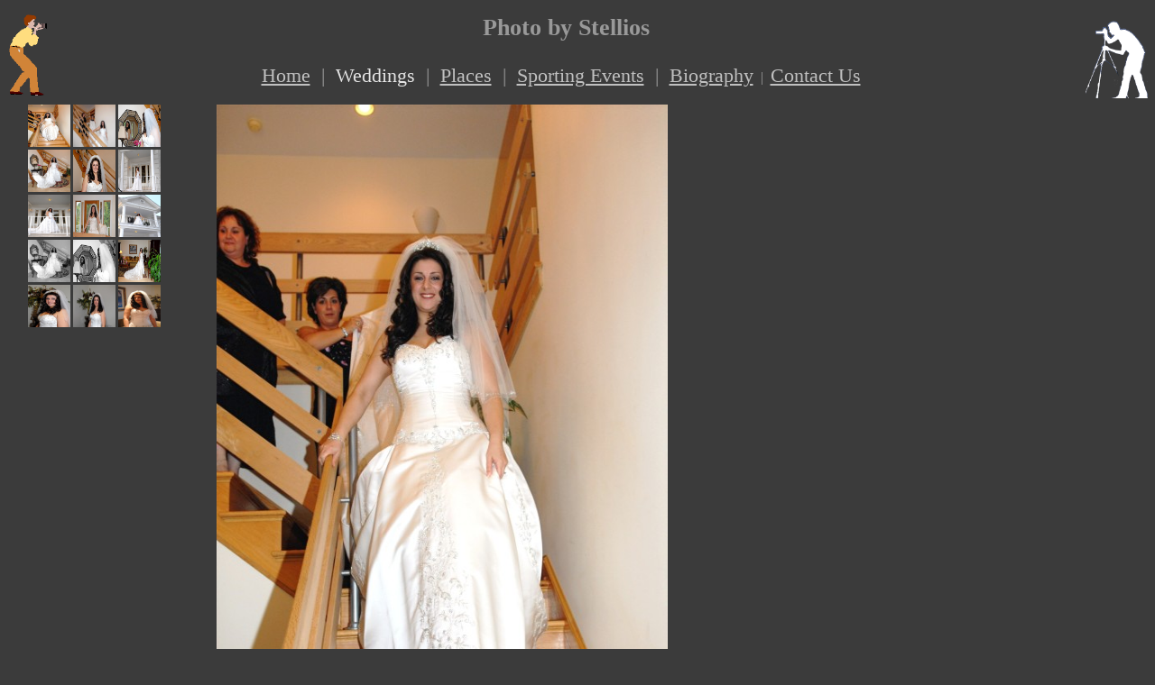

--- FILE ---
content_type: text/html
request_url: http://photobystellios.com/weddings.html
body_size: 2627
content:
<!DOCTYPE html PUBLIC "-//W3C//DTD HTML 4.01//EN" "http://www.w3.org/TR/html4/strict.dtd">
<html><head>
<meta content="text/html; charset=ISO-8859-1" http-equiv="content-type"><title>Welcome to Photo by Stellios</title>

<script language="JavaScript" type="text/JavaScript">
<!--
function MM_reloadPage(init) {  //reloads the window if Nav4 resized
  if (init==true) with (navigator) {if ((appName=="Netscape")&&(parseInt(appVersion)==4)) {
    document.MM_pgW=innerWidth; document.MM_pgH=innerHeight; onresize=MM_reloadPage; }}
  else if (innerWidth!=document.MM_pgW || innerHeight!=document.MM_pgH) location.reload();
}
MM_reloadPage(true);

function MM_findObj(n, d) { //v4.01
  var p,i,x;  if(!d) d=document; if((p=n.indexOf("?"))>0&&parent.frames.length) {
    d=parent.frames[n.substring(p+1)].document; n=n.substring(0,p);}
  if(!(x=d[n])&&d.all) x=d.all[n]; for (i=0;!x&&i<d.forms.length;i++) x=d.forms[i][n];
  for(i=0;!x&&d.layers&&i<d.layers.length;i++) x=MM_findObj(n,d.layers[i].document);
  if(!x && d.getElementById) x=d.getElementById(n); return x;
}

function MM_showHideLayers() { //v6.0
  var i,p,v,obj,args=MM_showHideLayers.arguments;
  for (i=0; i<(args.length-2); i+=3) if ((obj=MM_findObj(args[i]))!=null) { v=args[i+2];
    if (obj.style) { obj=obj.style; v=(v=='show')?'visible':(v=='hide')?'hidden':v; }
    obj.visibility=v; }
}
//-->
</script>


</head>
<body style="color: rgb(153, 153, 153); background-color: rgb(59, 59, 59);" alink="#63b5e9" link="#63b5e9" vlink="#63b5e9">
<p align="center"><font size="4"><b><img src="images/photographer.gif" align="left" border="0" height="90" width="44"></b></font></p>
<p align="center">
<img src="images/photographer2.gif" align="right" border="0" height="93" width="69"></p>
<p align="center"><big><big><font size="4"><big><big><b>Photo
by Stellios</b></big></big></font></big></big></p>
<p align="center"><font size="6"><small><small style="color: silver;"><a style="color: rgb(192, 192, 192);" STYLE="text-decoration:none" href="/index.html">Home</a>&nbsp; </small></small><small><small>| &nbsp;</small></small></font><font size="6"><small><small style="color: silver;"><a style="color: rgb(228, 228, 228);" STYLE="text-decoration:none" >Weddings</a></small></small></font><font size="6"><small><small style="color: silver;">&nbsp; </small></small><small><small> | &nbsp;</small></small></font><font size="6"><small><small style="color: silver;"><a style="color: rgb(192, 192, 192);" STYLE="text-decoration:none" href="/places.html">Places</a></small></small></font><font size="6"><small><small>&nbsp; |&nbsp; </small></small></font><font size="6"><small><small style="color: silver;"><a style="color: rgb(192, 192, 192);" STYLE="text-decoration:none"  href="/sports.html"> Sporting Events</a></small></small></font><font size="6"><small><small style="color: silver;">&nbsp; </small></small><small><small>| &nbsp;</small></small></font><font size="6"><small><small style="color: silver;"><a style="color: rgb(192, 192, 192);" STYLE="text-decoration:none" href="/bio.html">Biography</a></small></small></font> &nbsp;| &nbsp;<font size="6"><small><small style="color: silver;"><a style="color: rgb(192, 192, 192) ;" STYLE="text-decoration:none" href="contact_us.html">Contact Us</a> &nbsp;</small></small></font></p>
</p>
<p align="left"></p>
<div id="t1" style="position: absolute; width: 50px; height: 50px; z-index: 64; left: 31px; top: 116px;"><img src="images/weddings/001.jpg" usemap="#Map1" border="0" height="47" width="47">
<map name="Map1"><area shape="rect" coords="-1,-1,44,63" href="#" onMouseOver="MM_showHideLayers('p8','','hide','p12','','hide','p1','','show','p2','','hide','p3','','hide','p4','','hide','p5','','hide','p6','','hide','p7','','hide','p10','','hide','p9','','hide','p11','','hide','p13','','hide','p14','','hide','p15','','hide')"></map>
</div>
<div id="t2" style="position: absolute; width: 50px; height: 49px; z-index: 57; left: 81px; top: 116px;"><img src="images/weddings/002.jpg" usemap="#Map2" border="0" height="47" width="47">
<map name="Map2"><area shape="rect" coords="1,1,47,45" href="#" onMouseOver="MM_showHideLayers('p8','','hide','p12','','hide','p1','','hide','p2','','show','p3','','hide','p4','','hide','p5','','hide','p6','','hide','p7','','hide','p10','','hide','p9','','hide','p11','','hide','p13','','hide','p14','','hide','p15','','hide')"></map>
</div>
<div id="t3" style="position: absolute; width: 48px; height: 48px; z-index: 63; left: 131px; top: 116px;"><img src="images/weddings/003.jpg" usemap="#Map3" border="0" height="47" width="47">
<map name="Map3"><area shape="rect" coords="2,-1,61,57" href="#" onMouseOver="MM_showHideLayers('p8','','hide','p12','','hide','p1','','hide','p2','','hide','p3','','show','p4','','hide','p5','','hide','p6','','hide','p7','','hide','p10','','hide','p9','','hide','p11','','hide','p13','','hide','p14','','hide','p15','','hide')"></map>
</div>
<div id="t4" style="position: absolute; width: 48px; height: 49px; z-index: 62; left: 31px; top: 166px;"><img src="images/weddings/004.jpg" usemap="#Map4" border="0" height="47" width="47">
<map name="Map4"><area shape="rect" coords="4,4,83,76" href="#" onMouseOver="MM_showHideLayers('p8','','hide','p12','','hide','p1','','hide','p2','','hide','p3','','hide','p4','','show','p5','','hide','p6','','hide','p7','','hide','p10','','hide','p9','','hide','p11','','hide','p13','','hide','p14','','hide','p15','','hide')"></map>
</div>
<div id="t5" style="position: absolute; width: 48px; height: 49px; z-index: 61; left: 81px; top:  166px;"><img src="images/weddings/005.jpg" usemap="#Map5" border="0" height="47" width="47">
<map name="Map5"><area shape="rect" coords="3,2,56,48" href="#" onMouseOver="MM_showHideLayers('p8','','hide','p12','','hide','p1','','hide','p2','','hide','p3','','hide','p4','','hide','p5','','show','p6','','hide','p7','','hide','p10','','hide','p9','','hide','p11','','hide','p13','','hide','p14','','hide','p15','','hide')"></map>
</div>
<div id="t6" style="position: absolute; width: 49px; height: 48px; z-index: 60; left: 131px; top: 166px;"><img src="images/weddings/006.jpg" usemap="#Map6" border="0" height="47" width="47">
<map name="Map6"><area shape="rect" coords="2,1,64,58" href="#" onMouseOver="MM_showHideLayers('p8','','hide','p12','','hide','p1','','hide','p2','','hide','p3','','hide','p4','','hide','p5','','hide','p6','','show','p7','','hide','p10','','hide','p9','','hide','p11','','hide','p13','','hide','p14','','hide','p15','','hide')"></map>
</div>
<div id="t7" style="position: absolute; width: 49px; height: 49px; z-index: 59; left: 31px; top: 216px;"><img src="images/weddings/007.jpg" usemap="#Map7" border="0" height="47" width="47">
<map name="Map7"><area shape="rect" coords="4,-45,87,44" href="#" onMouseOver="MM_showHideLayers('p8','','hide','p12','','hide','p1','','hide','p2','','hide','p3','','hide','p4','','hide','p5','','hide','p6','','hide','p7','','show','p10','','hide','p9','','hide','p11','','hide','p13','','hide','p14','','hide','p15','','hide')"></map>
</div>
<div id="t8" style="position: absolute; width: 49px; height: 49px; z-index: 58; left: 81px; top: 216px;"><img src="images/weddings/008.jpg" usemap="#Map8" border="0" height="47" width="47">
<map name="Map8"><area shape="rect" coords="5,-36,87,44" href="#" onMouseOver="MM_showHideLayers('p1','','hide','p2','','hide','p3','','hide','p4','','hide','p5','','hide','p6','','hide','p7','','hide','p8','','show','p10','','hide','p9','','hide','p11','','hide','p12','','hide','p13','','hide','p14','','hide','p15','','hide')"></map>
</div>
<div id="t9" style="position: absolute; width: 49px; height: 49px; z-index: 56; left: 131px; top: 216px;"><img src="images/weddings/009.jpg" usemap="#Map9" border="0" height="47" width="47">
<map name="Map9"><area shape="rect" coords="2,3,46,46" href="#" onMouseOver="MM_showHideLayers('p1','','hide','p2','','hide','p3','','hide','p4','','hide','p5','','hide','p6','','hide','p7','','hide','p8','','hide','p9','','show','p10','','hide','p11','','hide','p12','','hide','p13','','hide','p14','','hide','p15','','hide')"></map>

</div>
<div id="t10" style="position: absolute; width: 49px; height: 49px; z-index: 55; left: 31px; top: 266px;"><img src="images/weddings/010.jpg" usemap="#Map10" border="0" height="47" width="47">
<map name="Map10"><area shape="rect" coords="-23,-37,89,65" href="#" onMouseOver="MM_showHideLayers('p1','','hide','p2','','hide','p3','','hide','p4','','hide','p5','','hide','p6','','hide','p7','','hide','p8','','hide','p9','','hide','p10','','show','p11','','hide','p12','','hide','p13','','hide','p14','','hide','p15','','hide')"></map>
</div>
<div id="t11" style="position: absolute; width: 49px; height: 49px; z-index: 54; left: 81px; top: 266px;"><img src="images/weddings/011.jpg" usemap="#Map11" border="0" height="47" width="47">
<map name="Map11"><area shape="rect" coords="1,2,47,47" href="#" onMouseOver="MM_showHideLayers('p1','','hide','p2','','hide','p3','','hide','p4','','hide','p5','','hide','p6','','hide','p7','','hide','p8','','hide','p10','','hide','p9','','hide','p11','','show','p12','','hide','p13','','hide','p14','','hide','p15','','hide')"></map>
</div>
<div id="t12" style="position: absolute; width: 49px; height: 49px; z-index: 53; left: 131px; top: 266px;"><img src="images/weddings/012.jpg" usemap="#Map12" border="0" height="47" width="47">
<map name="Map12"><area shape="rect" coords="5,-35,87,45" href="#" onMouseOver="MM_showHideLayers('p1','','hide','p2','','hide','p3','','hide','p4','','hide','p5','','hide','p6','','hide','p7','','hide','p8','','hide','p9','','hide','p10','','hide','p11','','hide','p12','','show','p13','','hide','p14','','hide','p15','','hide')"></map>
</div>
<div id="t13" style="position: absolute; width: 49px; height: 49px; z-index: 55; left: 31px; top: 316px;"><img src="images/weddings/013.jpg" usemap="#Map13" border="0" height="47" width="47">
<map name="Map13"><area shape="rect" coords="-23,-37,89,65" href="#" onMouseOver="MM_showHideLayers('p1','','hide','p2','','hide','p3','','hide','p4','','hide','p5','','hide','p6','','hide','p7','','hide','p8','','hide','p9','','hide','p10','','hide','p11','','hide','p12','','hide','p13','','show','p14','','hide','p15','','hide')"></map>
</div>
<div id="t14" style="position: absolute; width: 49px; height: 49px; z-index: 54; left: 81px; top: 316px;"><img src="images/weddings/014.jpg" usemap="#Map14" border="0" height="47" width="47">
<map name="Map14"><area shape="rect" coords="1,2,47,47" href="#" onMouseOver="MM_showHideLayers('p1','','hide','p2','','hide','p3','','hide','p4','','hide','p5','','hide','p6','','hide','p7','','hide','p8','','hide','p10','','hide','p9','','hide','p11','','hide','p12','','hide','p13','','hide','p14','','show','p15','','hide')"></map>
</div>
<div id="t15" style="position: absolute; width: 49px; height: 49px; z-index: 53; left: 131px; top: 316px;"><img src="images/weddings/015.jpg" usemap="#Map15" border="0" height="47" width="47">
<map name="Map15"><area shape="rect" coords="5,-35,87,45" href="#" onMouseOver="MM_showHideLayers('p1','','hide','p2','','hide','p3','','hide','p4','','hide','p5','','hide','p6','','hide','p7','','hide','p8','','hide','p9','','hide','p10','','hide','p11','','hide','p12','','hide','p13','','hide','p14','','hide','p15','','show')"></map>
</div>


<div id="p1" style="position: absolute; width: 500px; height: 822px; z-index: 52; left: 240px; top: 116px; visibility: visible;">
<div align="center"><img src="images/weddings/001.jpg" height="822" width="500"> </div>
</div>
<div id="p2" style="position: absolute; width: 500px; height: 430px; z-index: 51; left: 240px; top: 116px; visibility: hidden;">
<div align="center"><img src="images/weddings/002.jpg" height="430" width="500"> </div>
</div>
<div id="p3" style="position: absolute; width: 500px; height: 335px; z-index: 50; left: 240px; top: 116px; visibility: hidden;">
<div align="center"><img src="images/weddings/003.jpg" height="335" width="500"> </div>
</div>
<div id="p4" style="position: absolute; width: 500px; height: 646px; z-index: 49; left: 240px; top: 116px; visibility: hidden;">
<div align="center"><img src="images/weddings/004.jpg" height="646" width="500"> </div>
</div>
<div id="p5" style="position: absolute; width: 500px; height: 362px; z-index: 48; left: 240px; top: 116px; visibility: hidden;">
<div align="center"><img src="images/weddings/005.jpg" height="362" width="500"> </div>
</div>
<div id="p6" style="position: absolute; width: 500px; height: 335px; z-index: 47; left: 240px; top: 116px; visibility: hidden;">
<div align="center"><img src="images/weddings/006.jpg" height="335" width="500"> </div>
</div>
<div id="p7" style="position: absolute; width: 500px; height: 747px; z-index: 46; left: 240px; top: 116px; visibility: hidden;">
<div align="center"><img src="images/weddings/007.jpg" height="747" width="500"> </div>
</div>
<div id="p8" style="position: absolute; width: 500px; height: 335px; z-index: 44; left: 240px; top: 116px; visibility: hidden;">
<div align="center"><img src="images/weddings/008.jpg" height="335" width="500"> </div>
</div>
<div id="p9" style="position: absolute; width: 500px; height: 747px; z-index: 43; left: 240px; top: 116px; visibility: hidden;">
<div align="center"><img src="images/weddings/009.jpg" height="747" width="500"> </div>
</div>
<div id="p10" style="position: absolute; width: 500px; height: 646px; z-index: 42; left: 240px; top: 116px; visibility: hidden;">
<div align="center"><img src="images/weddings/010.jpg" height="646" width="500"> </div>
</div>
<div id="p11" style="position: absolute; width: 500px; height: 335px; z-index: 41; left: 240px; top: 116px; visibility: hidden;">
<div align="center"><img src="images/weddings/011.jpg" height="335" width="500"> </div>
</div>
<div id="p12" style="position: absolute; width: 500px; height: 346px; z-index: 38; left: 240px; top: 116px; visibility: hidden;">
<div align="center"><img src="images/weddings/012.jpg" height="346" width="500"> </div>
</div>
<div id="p13" style="position: absolute; width: 500px; height: 747px; z-index: 42; left: 240px; top: 116px; visibility: hidden;">
<div align="center"><img src="images/weddings/013.jpg" height="747" width="500"> </div>
</div>
<div id="p14" style="position: absolute; width: 500px; height: 395px; z-index: 41; left: 240px; top: 116px; visibility: hidden;">
<div align="center"><img src="images/weddings/014.jpg" height="395" width="500"> </div>
</div>
<div id="p15" style="position: absolute; width: 500px; height: 747px; z-index: 38; left: 240px; top: 116px; visibility: hidden;">
<div align="center"><img src="images/weddings/015.jpg" height="747" width="500"> </div>
</div>

</b></font></p>
<p align="left">&nbsp;</p>
</body></html>